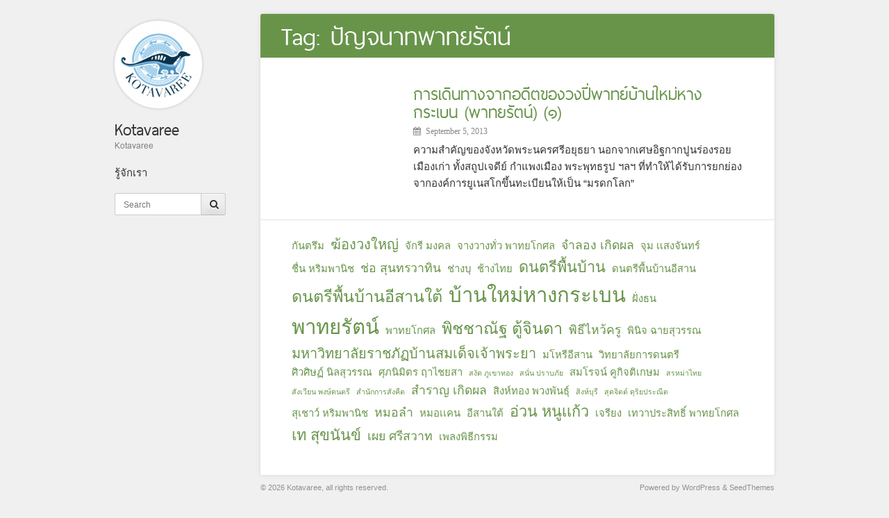

--- FILE ---
content_type: text/html; charset=UTF-8
request_url: https://kotavaree.com/tag/%E0%B8%9B%E0%B8%B1%E0%B8%8D%E0%B8%88%E0%B8%99%E0%B8%B2%E0%B8%97%E0%B8%9E%E0%B8%B2%E0%B8%97%E0%B8%A2%E0%B8%A3%E0%B8%B1%E0%B8%95%E0%B8%99%E0%B9%8C/
body_size: 7677
content:
<!DOCTYPE html>
<!--[if IE 7 | IE 8]>
<html class="ie" lang="en-US">
<![endif]-->
<!--[if !(IE 7) | !(IE 8)  ]><!-->
<html lang="en-US">
<!--<![endif]-->
<head>
	<meta charset="UTF-8" />
	<meta name="viewport" content="width=device-width,initial-scale=1" />
	<title>ปัญจนาทพาทยรัตน์ | Kotavaree</title>
	<link rel="pingback" href="https://kotavaree.com/xmlrpc.php" />
<!--[if lt IE 9]>
<script src="https://kotavaree.com/wp-content/themes/blogberry-master/seed-core/js/vendor/html5shiv.js" type="text/javascript"></script>
<![endif]-->
<title>ปัญจนาทพาทยรัตน์ &#8211; Kotavaree</title>
<meta name='robots' content='max-image-preview:large' />
<link rel="alternate" type="application/rss+xml" title="Kotavaree &raquo; Feed" href="https://kotavaree.com/feed/" />
<link rel="alternate" type="application/rss+xml" title="Kotavaree &raquo; Comments Feed" href="https://kotavaree.com/comments/feed/" />
<link rel="alternate" type="application/rss+xml" title="Kotavaree &raquo; ปัญจนาทพาทยรัตน์ Tag Feed" href="https://kotavaree.com/tag/%e0%b8%9b%e0%b8%b1%e0%b8%8d%e0%b8%88%e0%b8%99%e0%b8%b2%e0%b8%97%e0%b8%9e%e0%b8%b2%e0%b8%97%e0%b8%a2%e0%b8%a3%e0%b8%b1%e0%b8%95%e0%b8%99%e0%b9%8c/feed/" />
<script type="text/javascript">
window._wpemojiSettings = {"baseUrl":"https:\/\/s.w.org\/images\/core\/emoji\/14.0.0\/72x72\/","ext":".png","svgUrl":"https:\/\/s.w.org\/images\/core\/emoji\/14.0.0\/svg\/","svgExt":".svg","source":{"concatemoji":"https:\/\/kotavaree.com\/wp-includes\/js\/wp-emoji-release.min.js?ver=6.1.9"}};
/*! This file is auto-generated */
!function(e,a,t){var n,r,o,i=a.createElement("canvas"),p=i.getContext&&i.getContext("2d");function s(e,t){var a=String.fromCharCode,e=(p.clearRect(0,0,i.width,i.height),p.fillText(a.apply(this,e),0,0),i.toDataURL());return p.clearRect(0,0,i.width,i.height),p.fillText(a.apply(this,t),0,0),e===i.toDataURL()}function c(e){var t=a.createElement("script");t.src=e,t.defer=t.type="text/javascript",a.getElementsByTagName("head")[0].appendChild(t)}for(o=Array("flag","emoji"),t.supports={everything:!0,everythingExceptFlag:!0},r=0;r<o.length;r++)t.supports[o[r]]=function(e){if(p&&p.fillText)switch(p.textBaseline="top",p.font="600 32px Arial",e){case"flag":return s([127987,65039,8205,9895,65039],[127987,65039,8203,9895,65039])?!1:!s([55356,56826,55356,56819],[55356,56826,8203,55356,56819])&&!s([55356,57332,56128,56423,56128,56418,56128,56421,56128,56430,56128,56423,56128,56447],[55356,57332,8203,56128,56423,8203,56128,56418,8203,56128,56421,8203,56128,56430,8203,56128,56423,8203,56128,56447]);case"emoji":return!s([129777,127995,8205,129778,127999],[129777,127995,8203,129778,127999])}return!1}(o[r]),t.supports.everything=t.supports.everything&&t.supports[o[r]],"flag"!==o[r]&&(t.supports.everythingExceptFlag=t.supports.everythingExceptFlag&&t.supports[o[r]]);t.supports.everythingExceptFlag=t.supports.everythingExceptFlag&&!t.supports.flag,t.DOMReady=!1,t.readyCallback=function(){t.DOMReady=!0},t.supports.everything||(n=function(){t.readyCallback()},a.addEventListener?(a.addEventListener("DOMContentLoaded",n,!1),e.addEventListener("load",n,!1)):(e.attachEvent("onload",n),a.attachEvent("onreadystatechange",function(){"complete"===a.readyState&&t.readyCallback()})),(e=t.source||{}).concatemoji?c(e.concatemoji):e.wpemoji&&e.twemoji&&(c(e.twemoji),c(e.wpemoji)))}(window,document,window._wpemojiSettings);
</script>
<style type="text/css">
img.wp-smiley,
img.emoji {
	display: inline !important;
	border: none !important;
	box-shadow: none !important;
	height: 1em !important;
	width: 1em !important;
	margin: 0 0.07em !important;
	vertical-align: -0.1em !important;
	background: none !important;
	padding: 0 !important;
}
</style>
	<link rel='stylesheet' id='wp-block-library-css' href='https://kotavaree.com/wp-includes/css/dist/block-library/style.min.css?ver=6.1.9' type='text/css' media='all' />
<link rel='stylesheet' id='classic-theme-styles-css' href='https://kotavaree.com/wp-includes/css/classic-themes.min.css?ver=1' type='text/css' media='all' />
<style id='global-styles-inline-css' type='text/css'>
body{--wp--preset--color--black: #000000;--wp--preset--color--cyan-bluish-gray: #abb8c3;--wp--preset--color--white: #ffffff;--wp--preset--color--pale-pink: #f78da7;--wp--preset--color--vivid-red: #cf2e2e;--wp--preset--color--luminous-vivid-orange: #ff6900;--wp--preset--color--luminous-vivid-amber: #fcb900;--wp--preset--color--light-green-cyan: #7bdcb5;--wp--preset--color--vivid-green-cyan: #00d084;--wp--preset--color--pale-cyan-blue: #8ed1fc;--wp--preset--color--vivid-cyan-blue: #0693e3;--wp--preset--color--vivid-purple: #9b51e0;--wp--preset--gradient--vivid-cyan-blue-to-vivid-purple: linear-gradient(135deg,rgba(6,147,227,1) 0%,rgb(155,81,224) 100%);--wp--preset--gradient--light-green-cyan-to-vivid-green-cyan: linear-gradient(135deg,rgb(122,220,180) 0%,rgb(0,208,130) 100%);--wp--preset--gradient--luminous-vivid-amber-to-luminous-vivid-orange: linear-gradient(135deg,rgba(252,185,0,1) 0%,rgba(255,105,0,1) 100%);--wp--preset--gradient--luminous-vivid-orange-to-vivid-red: linear-gradient(135deg,rgba(255,105,0,1) 0%,rgb(207,46,46) 100%);--wp--preset--gradient--very-light-gray-to-cyan-bluish-gray: linear-gradient(135deg,rgb(238,238,238) 0%,rgb(169,184,195) 100%);--wp--preset--gradient--cool-to-warm-spectrum: linear-gradient(135deg,rgb(74,234,220) 0%,rgb(151,120,209) 20%,rgb(207,42,186) 40%,rgb(238,44,130) 60%,rgb(251,105,98) 80%,rgb(254,248,76) 100%);--wp--preset--gradient--blush-light-purple: linear-gradient(135deg,rgb(255,206,236) 0%,rgb(152,150,240) 100%);--wp--preset--gradient--blush-bordeaux: linear-gradient(135deg,rgb(254,205,165) 0%,rgb(254,45,45) 50%,rgb(107,0,62) 100%);--wp--preset--gradient--luminous-dusk: linear-gradient(135deg,rgb(255,203,112) 0%,rgb(199,81,192) 50%,rgb(65,88,208) 100%);--wp--preset--gradient--pale-ocean: linear-gradient(135deg,rgb(255,245,203) 0%,rgb(182,227,212) 50%,rgb(51,167,181) 100%);--wp--preset--gradient--electric-grass: linear-gradient(135deg,rgb(202,248,128) 0%,rgb(113,206,126) 100%);--wp--preset--gradient--midnight: linear-gradient(135deg,rgb(2,3,129) 0%,rgb(40,116,252) 100%);--wp--preset--duotone--dark-grayscale: url('#wp-duotone-dark-grayscale');--wp--preset--duotone--grayscale: url('#wp-duotone-grayscale');--wp--preset--duotone--purple-yellow: url('#wp-duotone-purple-yellow');--wp--preset--duotone--blue-red: url('#wp-duotone-blue-red');--wp--preset--duotone--midnight: url('#wp-duotone-midnight');--wp--preset--duotone--magenta-yellow: url('#wp-duotone-magenta-yellow');--wp--preset--duotone--purple-green: url('#wp-duotone-purple-green');--wp--preset--duotone--blue-orange: url('#wp-duotone-blue-orange');--wp--preset--font-size--small: 13px;--wp--preset--font-size--medium: 20px;--wp--preset--font-size--large: 36px;--wp--preset--font-size--x-large: 42px;--wp--preset--spacing--20: 0.44rem;--wp--preset--spacing--30: 0.67rem;--wp--preset--spacing--40: 1rem;--wp--preset--spacing--50: 1.5rem;--wp--preset--spacing--60: 2.25rem;--wp--preset--spacing--70: 3.38rem;--wp--preset--spacing--80: 5.06rem;}:where(.is-layout-flex){gap: 0.5em;}body .is-layout-flow > .alignleft{float: left;margin-inline-start: 0;margin-inline-end: 2em;}body .is-layout-flow > .alignright{float: right;margin-inline-start: 2em;margin-inline-end: 0;}body .is-layout-flow > .aligncenter{margin-left: auto !important;margin-right: auto !important;}body .is-layout-constrained > .alignleft{float: left;margin-inline-start: 0;margin-inline-end: 2em;}body .is-layout-constrained > .alignright{float: right;margin-inline-start: 2em;margin-inline-end: 0;}body .is-layout-constrained > .aligncenter{margin-left: auto !important;margin-right: auto !important;}body .is-layout-constrained > :where(:not(.alignleft):not(.alignright):not(.alignfull)){max-width: var(--wp--style--global--content-size);margin-left: auto !important;margin-right: auto !important;}body .is-layout-constrained > .alignwide{max-width: var(--wp--style--global--wide-size);}body .is-layout-flex{display: flex;}body .is-layout-flex{flex-wrap: wrap;align-items: center;}body .is-layout-flex > *{margin: 0;}:where(.wp-block-columns.is-layout-flex){gap: 2em;}.has-black-color{color: var(--wp--preset--color--black) !important;}.has-cyan-bluish-gray-color{color: var(--wp--preset--color--cyan-bluish-gray) !important;}.has-white-color{color: var(--wp--preset--color--white) !important;}.has-pale-pink-color{color: var(--wp--preset--color--pale-pink) !important;}.has-vivid-red-color{color: var(--wp--preset--color--vivid-red) !important;}.has-luminous-vivid-orange-color{color: var(--wp--preset--color--luminous-vivid-orange) !important;}.has-luminous-vivid-amber-color{color: var(--wp--preset--color--luminous-vivid-amber) !important;}.has-light-green-cyan-color{color: var(--wp--preset--color--light-green-cyan) !important;}.has-vivid-green-cyan-color{color: var(--wp--preset--color--vivid-green-cyan) !important;}.has-pale-cyan-blue-color{color: var(--wp--preset--color--pale-cyan-blue) !important;}.has-vivid-cyan-blue-color{color: var(--wp--preset--color--vivid-cyan-blue) !important;}.has-vivid-purple-color{color: var(--wp--preset--color--vivid-purple) !important;}.has-black-background-color{background-color: var(--wp--preset--color--black) !important;}.has-cyan-bluish-gray-background-color{background-color: var(--wp--preset--color--cyan-bluish-gray) !important;}.has-white-background-color{background-color: var(--wp--preset--color--white) !important;}.has-pale-pink-background-color{background-color: var(--wp--preset--color--pale-pink) !important;}.has-vivid-red-background-color{background-color: var(--wp--preset--color--vivid-red) !important;}.has-luminous-vivid-orange-background-color{background-color: var(--wp--preset--color--luminous-vivid-orange) !important;}.has-luminous-vivid-amber-background-color{background-color: var(--wp--preset--color--luminous-vivid-amber) !important;}.has-light-green-cyan-background-color{background-color: var(--wp--preset--color--light-green-cyan) !important;}.has-vivid-green-cyan-background-color{background-color: var(--wp--preset--color--vivid-green-cyan) !important;}.has-pale-cyan-blue-background-color{background-color: var(--wp--preset--color--pale-cyan-blue) !important;}.has-vivid-cyan-blue-background-color{background-color: var(--wp--preset--color--vivid-cyan-blue) !important;}.has-vivid-purple-background-color{background-color: var(--wp--preset--color--vivid-purple) !important;}.has-black-border-color{border-color: var(--wp--preset--color--black) !important;}.has-cyan-bluish-gray-border-color{border-color: var(--wp--preset--color--cyan-bluish-gray) !important;}.has-white-border-color{border-color: var(--wp--preset--color--white) !important;}.has-pale-pink-border-color{border-color: var(--wp--preset--color--pale-pink) !important;}.has-vivid-red-border-color{border-color: var(--wp--preset--color--vivid-red) !important;}.has-luminous-vivid-orange-border-color{border-color: var(--wp--preset--color--luminous-vivid-orange) !important;}.has-luminous-vivid-amber-border-color{border-color: var(--wp--preset--color--luminous-vivid-amber) !important;}.has-light-green-cyan-border-color{border-color: var(--wp--preset--color--light-green-cyan) !important;}.has-vivid-green-cyan-border-color{border-color: var(--wp--preset--color--vivid-green-cyan) !important;}.has-pale-cyan-blue-border-color{border-color: var(--wp--preset--color--pale-cyan-blue) !important;}.has-vivid-cyan-blue-border-color{border-color: var(--wp--preset--color--vivid-cyan-blue) !important;}.has-vivid-purple-border-color{border-color: var(--wp--preset--color--vivid-purple) !important;}.has-vivid-cyan-blue-to-vivid-purple-gradient-background{background: var(--wp--preset--gradient--vivid-cyan-blue-to-vivid-purple) !important;}.has-light-green-cyan-to-vivid-green-cyan-gradient-background{background: var(--wp--preset--gradient--light-green-cyan-to-vivid-green-cyan) !important;}.has-luminous-vivid-amber-to-luminous-vivid-orange-gradient-background{background: var(--wp--preset--gradient--luminous-vivid-amber-to-luminous-vivid-orange) !important;}.has-luminous-vivid-orange-to-vivid-red-gradient-background{background: var(--wp--preset--gradient--luminous-vivid-orange-to-vivid-red) !important;}.has-very-light-gray-to-cyan-bluish-gray-gradient-background{background: var(--wp--preset--gradient--very-light-gray-to-cyan-bluish-gray) !important;}.has-cool-to-warm-spectrum-gradient-background{background: var(--wp--preset--gradient--cool-to-warm-spectrum) !important;}.has-blush-light-purple-gradient-background{background: var(--wp--preset--gradient--blush-light-purple) !important;}.has-blush-bordeaux-gradient-background{background: var(--wp--preset--gradient--blush-bordeaux) !important;}.has-luminous-dusk-gradient-background{background: var(--wp--preset--gradient--luminous-dusk) !important;}.has-pale-ocean-gradient-background{background: var(--wp--preset--gradient--pale-ocean) !important;}.has-electric-grass-gradient-background{background: var(--wp--preset--gradient--electric-grass) !important;}.has-midnight-gradient-background{background: var(--wp--preset--gradient--midnight) !important;}.has-small-font-size{font-size: var(--wp--preset--font-size--small) !important;}.has-medium-font-size{font-size: var(--wp--preset--font-size--medium) !important;}.has-large-font-size{font-size: var(--wp--preset--font-size--large) !important;}.has-x-large-font-size{font-size: var(--wp--preset--font-size--x-large) !important;}
.wp-block-navigation a:where(:not(.wp-element-button)){color: inherit;}
:where(.wp-block-columns.is-layout-flex){gap: 2em;}
.wp-block-pullquote{font-size: 1.5em;line-height: 1.6;}
</style>
<link rel='stylesheet' id='seed-css' href='https://kotavaree.com/wp-content/themes/blogberry-master/inc/seed.css?ver=6.1.9' type='text/css' media='all' />
<link rel='stylesheet' id='font-awesome-css' href='https://kotavaree.com/wp-content/themes/blogberry-master/inc/font-awesome/css/font-awesome.min.css?ver=6.1.9' type='text/css' media='all' />
<link rel='stylesheet' id='seed-style-css' href='https://kotavaree.com/wp-content/themes/blogberry-master/style.css?ver=6.1.9' type='text/css' media='all' />
<script type='text/javascript' src='https://kotavaree.com/wp-includes/js/jquery/jquery.min.js?ver=3.6.1' id='jquery-core-js'></script>
<script type='text/javascript' src='https://kotavaree.com/wp-includes/js/jquery/jquery-migrate.min.js?ver=3.3.2' id='jquery-migrate-js'></script>
<link rel="https://api.w.org/" href="https://kotavaree.com/wp-json/" /><link rel="alternate" type="application/json" href="https://kotavaree.com/wp-json/wp/v2/tags/132" /><link rel="EditURI" type="application/rsd+xml" title="RSD" href="https://kotavaree.com/xmlrpc.php?rsd" />
<link rel="wlwmanifest" type="application/wlwmanifest+xml" href="https://kotavaree.com/wp-includes/wlwmanifest.xml" />
<meta name="generator" content="WordPress 6.1.9" />
	<style type="text/css">
#brand .logo-avatar, #brand .logo-avatar img { border-radius: 0; }
</style>
	</head>

<body class="archive tag tag-132">
	<div id="page" class="group">
		<a class="skip-link screen-reader-text" href="#content">Skip to content</a>
		<header id="head" class="group">



			<div id="brand">
				<a href="https://kotavaree.com/" title="Kotavaree" rel="home">
					<div class="logo fadeInUp bordered">

						<img src="https://kotavaree.com/wp-content/uploads/2023/01/cropped-KOTAVAREEs-logo-large-อันนี้-640x640-1.jpg" height="120" width="120" alt="" />

					</div>
					<div class="name">
						<h2 class="title fadeIn">Kotavaree</h2>
						<h3 class="desc"><span class="fadeIn">Kotavaree</span></h3>
					</div><!--name-->
				</a>
			</div>
			<nav id="nav" role="navigation">
				<button class="menu-toggle"><i class="icon-menu"></i> Menu</button>
				<div id="mainnav">
					<div class="main"><ul>
<li class="page_item page-item-18"><a href="https://kotavaree.com/%e0%b8%a3%e0%b8%b9%e0%b9%89%e0%b8%88%e0%b8%b1%e0%b8%81%e0%b9%80%e0%b8%a3%e0%b8%b2/">รู้จักเรา</a></li>
</ul></div>
					<div id="search" class="form-search">
						<form role="search" method="get" id="searchform" action="https://kotavaree.com/">
							<label class="screen-reader-text" for="s">Search for: ?></label>
							<input type="text" name="s" id="s" class="search-query" placeholder="Search"/>
							<button type="submit" id="searchsubmit" class="btn"><i class="fa fa-search"></i></button> 
						</form>
					</div><!--search-->
				</div><!--mainnav-->
			</nav>
					</header>

		<div id="main" class="group">
			<div id="content" class="group" role="main">




	 
		<header><h1 class="page-title title">Tag: <span>ปัญจนาทพาทยรัตน์</span></h1></header>
				<div class="items group">
							<article id="post-106" class="post-106 post type-post status-publish format-standard has-post-thumbnail hentry category-banmai tag-50 tag-70 tag-121 tag-132 tag-155 tag-168 tag-187 tag-196 tag-220 tag-221 tag-273">

					<div class="item group">
						

						<div class="pic">
							<a href="https://kotavaree.com/2013/09/05/106/" title="Permalink to การเดินทางจากอดีตของวงปี่พาทย์บ้านใหม่หางกระเบน (พาทยรัตน์) (๑)" rel="bookmark">
															</a>
						</div><!--pic-->

						<div class="info">
							<header>
								<h3><a href="https://kotavaree.com/2013/09/05/106/" title="Permalink to การเดินทางจากอดีตของวงปี่พาทย์บ้านใหม่หางกระเบน (พาทยรัตน์) (๑)" rel="bookmark">การเดินทางจากอดีตของวงปี่พาทย์บ้านใหม่หางกระเบน (พาทยรัตน์) (๑)</a></h3>
							</header>

							<div class="meta"><i class="fa fa-calendar"> September 5, 2013</i></div><!--meta-->

							<p>ความสำคัญของจังหวัดพระนครศรีอยุธยา นอกจากเศษอิฐกากปูนร่องรอยเมืองเก่า ทั้งสถูปเจดีย์ กำแพงเมือง พระพุทธรูป ฯลฯ ที่ทำให้ได้รับการยกย่องจากองค์การยูเนสโกขึ้นทะเบียนให้เป็น “มรดกโลก”</p>
							
						</div><!--info-->


					</div><!--item-->
				</article>
					</div><!--items-->

		

	

		<div id="foot-widgets">
		<ul id="foot-widget"><li id="block-10" class="widget widget_block widget_tag_cloud"><p class="wp-block-tag-cloud"><a href="https://kotavaree.com/tag/%e0%b8%81%e0%b8%b1%e0%b8%99%e0%b8%95%e0%b8%a3%e0%b8%b6%e0%b8%a1/" class="tag-cloud-link tag-link-15 tag-link-position-1" style="font-size: 11.111111111111pt;" aria-label="กันตรึม (2 items)">กันตรึม</a>
<a href="https://kotavaree.com/tag/%e0%b8%86%e0%b9%89%e0%b8%ad%e0%b8%87%e0%b8%a7%e0%b8%87%e0%b9%83%e0%b8%ab%e0%b8%8d%e0%b9%88/" class="tag-cloud-link tag-link-40 tag-link-position-2" style="font-size: 14.913580246914pt;" aria-label="ฆ้องวงใหญ่ (4 items)">ฆ้องวงใหญ่</a>
<a href="https://kotavaree.com/tag/%e0%b8%88%e0%b8%b1%e0%b8%81%e0%b8%a3%e0%b8%b5-%e0%b8%a1%e0%b8%87%e0%b8%84%e0%b8%a5/" class="tag-cloud-link tag-link-44 tag-link-position-3" style="font-size: 11.111111111111pt;" aria-label="จักรี มงคล (2 items)">จักรี มงคล</a>
<a href="https://kotavaree.com/tag/%e0%b8%88%e0%b8%b2%e0%b8%87%e0%b8%a7%e0%b8%b2%e0%b8%87%e0%b8%97%e0%b8%b1%e0%b9%88%e0%b8%a7-%e0%b8%9e%e0%b8%b2%e0%b8%97%e0%b8%a2%e0%b9%82%e0%b8%81%e0%b8%a8%e0%b8%a5/" class="tag-cloud-link tag-link-47 tag-link-position-4" style="font-size: 11.111111111111pt;" aria-label="จางวางทั่ว พาทยโกศล (2 items)">จางวางทั่ว พาทยโกศล</a>
<a href="https://kotavaree.com/tag/%e0%b8%88%e0%b8%b3%e0%b8%a5%e0%b8%ad%e0%b8%87-%e0%b9%80%e0%b8%81%e0%b8%b4%e0%b8%94%e0%b8%9c%e0%b8%a5/" class="tag-cloud-link tag-link-50 tag-link-position-5" style="font-size: 13.185185185185pt;" aria-label="จำลอง เกิดผล (3 items)">จำลอง เกิดผล</a>
<a href="https://kotavaree.com/tag/%e0%b8%88%e0%b8%b8%e0%b8%a1-%e0%b9%80%e0%b9%80%e0%b8%aa%e0%b8%87%e0%b8%88%e0%b8%b1%e0%b8%99%e0%b8%97%e0%b8%a3%e0%b9%8c/" class="tag-cloud-link tag-link-54 tag-link-position-6" style="font-size: 11.111111111111pt;" aria-label="จุม เเสงจันทร์ (2 items)">จุม เเสงจันทร์</a>
<a href="https://kotavaree.com/tag/%e0%b8%8a%e0%b8%b7%e0%b9%88%e0%b8%99-%e0%b8%ab%e0%b8%a3%e0%b8%b4%e0%b8%a1%e0%b8%9e%e0%b8%b2%e0%b8%99%e0%b8%b4%e0%b8%8a/" class="tag-cloud-link tag-link-63 tag-link-position-7" style="font-size: 11.111111111111pt;" aria-label="ชื่น หริมพานิช (2 items)">ชื่น หริมพานิช</a>
<a href="https://kotavaree.com/tag/%e0%b8%8a%e0%b9%88%e0%b8%ad-%e0%b8%aa%e0%b8%b8%e0%b8%99%e0%b8%97%e0%b8%a3%e0%b8%a7%e0%b8%b2%e0%b8%97%e0%b8%b4%e0%b8%99/" class="tag-cloud-link tag-link-64 tag-link-position-8" style="font-size: 13.185185185185pt;" aria-label="ช่อ สุนทรวาทิน (3 items)">ช่อ สุนทรวาทิน</a>
<a href="https://kotavaree.com/tag/%e0%b8%8a%e0%b9%88%e0%b8%b2%e0%b8%87%e0%b8%9a%e0%b8%b8/" class="tag-cloud-link tag-link-67 tag-link-position-9" style="font-size: 11.111111111111pt;" aria-label="ช่างบุ (2 items)">ช่างบุ</a>
<a href="https://kotavaree.com/tag/%e0%b8%8a%e0%b9%89%e0%b8%b2%e0%b8%87%e0%b9%84%e0%b8%97%e0%b8%a2/" class="tag-cloud-link tag-link-71 tag-link-position-10" style="font-size: 11.111111111111pt;" aria-label="ช้างไทย (2 items)">ช้างไทย</a>
<a href="https://kotavaree.com/tag/%e0%b8%94%e0%b8%99%e0%b8%95%e0%b8%a3%e0%b8%b5%e0%b8%9e%e0%b8%b7%e0%b9%89%e0%b8%99%e0%b8%9a%e0%b9%89%e0%b8%b2%e0%b8%99/" class="tag-cloud-link tag-link-79 tag-link-position-11" style="font-size: 16.296296296296pt;" aria-label="ดนตรีพื้นบ้าน (5 items)">ดนตรีพื้นบ้าน</a>
<a href="https://kotavaree.com/tag/%e0%b8%94%e0%b8%99%e0%b8%95%e0%b8%a3%e0%b8%b5%e0%b8%9e%e0%b8%b7%e0%b9%89%e0%b8%99%e0%b8%9a%e0%b9%89%e0%b8%b2%e0%b8%99%e0%b8%ad%e0%b8%b5%e0%b8%aa%e0%b8%b2%e0%b8%99/" class="tag-cloud-link tag-link-80 tag-link-position-12" style="font-size: 11.111111111111pt;" aria-label="ดนตรีพื้นบ้านอีสาน (2 items)">ดนตรีพื้นบ้านอีสาน</a>
<a href="https://kotavaree.com/tag/%e0%b8%94%e0%b8%99%e0%b8%95%e0%b8%a3%e0%b8%b5%e0%b8%9e%e0%b8%b7%e0%b9%89%e0%b8%99%e0%b8%9a%e0%b9%89%e0%b8%b2%e0%b8%99%e0%b8%ad%e0%b8%b5%e0%b8%aa%e0%b8%b2%e0%b8%99%e0%b9%83%e0%b8%95%e0%b9%89/" class="tag-cloud-link tag-link-81 tag-link-position-13" style="font-size: 17.506172839506pt;" aria-label="ดนตรีพื้นบ้านอีสานใต้ (6 items)">ดนตรีพื้นบ้านอีสานใต้</a>
<a href="https://kotavaree.com/tag/%e0%b8%9a%e0%b9%89%e0%b8%b2%e0%b8%99%e0%b9%83%e0%b8%ab%e0%b8%a1%e0%b9%88%e0%b8%ab%e0%b8%b2%e0%b8%87%e0%b8%81%e0%b8%a3%e0%b8%b0%e0%b9%80%e0%b8%9a%e0%b8%99/" class="tag-cloud-link tag-link-121 tag-link-position-14" style="font-size: 22pt;" aria-label="บ้านใหม่หางกระเบน (12 items)">บ้านใหม่หางกระเบน</a>
<a href="https://kotavaree.com/tag/%e0%b8%9d%e0%b8%b1%e0%b9%88%e0%b8%87%e0%b8%98%e0%b8%99/" class="tag-cloud-link tag-link-149 tag-link-position-15" style="font-size: 11.111111111111pt;" aria-label="ฝั่งธน (2 items)">ฝั่งธน</a>
<a href="https://kotavaree.com/tag/%e0%b8%9e%e0%b8%b2%e0%b8%97%e0%b8%a2%e0%b8%a3%e0%b8%b1%e0%b8%95%e0%b8%99%e0%b9%8c/" class="tag-cloud-link tag-link-155 tag-link-position-16" style="font-size: 22pt;" aria-label="พาทยรัตน์ (12 items)">พาทยรัตน์</a>
<a href="https://kotavaree.com/tag/%e0%b8%9e%e0%b8%b2%e0%b8%97%e0%b8%a2%e0%b9%82%e0%b8%81%e0%b8%a8%e0%b8%a5/" class="tag-cloud-link tag-link-156 tag-link-position-17" style="font-size: 11.111111111111pt;" aria-label="พาทยโกศล (2 items)">พาทยโกศล</a>
<a href="https://kotavaree.com/tag/%e0%b8%9e%e0%b8%b4%e0%b8%8a%e0%b8%8a%e0%b8%b2%e0%b8%93%e0%b8%b1%e0%b8%90-%e0%b8%95%e0%b8%b9%e0%b9%89%e0%b8%88%e0%b8%b4%e0%b8%99%e0%b8%94%e0%b8%b2/" class="tag-cloud-link tag-link-158 tag-link-position-18" style="font-size: 17.506172839506pt;" aria-label="พิชชาณัฐ ตู้จินดา (6 items)">พิชชาณัฐ ตู้จินดา</a>
<a href="https://kotavaree.com/tag/%e0%b8%9e%e0%b8%b4%e0%b8%98%e0%b8%b5%e0%b9%84%e0%b8%ab%e0%b8%a7%e0%b9%89%e0%b8%84%e0%b8%a3%e0%b8%b9/" class="tag-cloud-link tag-link-160 tag-link-position-19" style="font-size: 13.185185185185pt;" aria-label="พิธีไหว้ครู (3 items)">พิธีไหว้ครู</a>
<a href="https://kotavaree.com/tag/%e0%b8%9e%e0%b8%b4%e0%b8%99%e0%b8%b4%e0%b8%88-%e0%b8%89%e0%b8%b2%e0%b8%a2%e0%b8%aa%e0%b8%b8%e0%b8%a7%e0%b8%a3%e0%b8%a3%e0%b8%93/" class="tag-cloud-link tag-link-162 tag-link-position-20" style="font-size: 11.111111111111pt;" aria-label="พินิจ ฉายสุวรรณ (2 items)">พินิจ ฉายสุวรรณ</a>
<a href="https://kotavaree.com/tag/%e0%b8%a1%e0%b8%ab%e0%b8%b2%e0%b8%a7%e0%b8%b4%e0%b8%97%e0%b8%a2%e0%b8%b2%e0%b8%a5%e0%b8%b1%e0%b8%a2%e0%b8%a3%e0%b8%b2%e0%b8%8a%e0%b8%a0%e0%b8%b1%e0%b8%8f%e0%b8%9a%e0%b9%89%e0%b8%b2%e0%b8%99%e0%b8%aa/" class="tag-cloud-link tag-link-166 tag-link-position-21" style="font-size: 14.913580246914pt;" aria-label="มหาวิทยาลัยราชภัฏบ้านสมเด็จเจ้าพระยา (4 items)">มหาวิทยาลัยราชภัฏบ้านสมเด็จเจ้าพระยา</a>
<a href="https://kotavaree.com/tag/%e0%b8%a1%e0%b9%82%e0%b8%ab%e0%b8%a3%e0%b8%b5%e0%b8%ad%e0%b8%b5%e0%b8%aa%e0%b8%b2%e0%b8%99/" class="tag-cloud-link tag-link-172 tag-link-position-22" style="font-size: 11.111111111111pt;" aria-label="มโหรีอีสาน (2 items)">มโหรีอีสาน</a>
<a href="https://kotavaree.com/tag/%e0%b8%a7%e0%b8%b4%e0%b8%97%e0%b8%a2%e0%b8%b2%e0%b8%a5%e0%b8%b1%e0%b8%a2%e0%b8%81%e0%b8%b2%e0%b8%a3%e0%b8%94%e0%b8%99%e0%b8%95%e0%b8%a3%e0%b8%b5/" class="tag-cloud-link tag-link-194 tag-link-position-23" style="font-size: 11.111111111111pt;" aria-label="วิทยาลัยการดนตรี (2 items)">วิทยาลัยการดนตรี</a>
<a href="https://kotavaree.com/tag/%e0%b8%a8%e0%b8%b4%e0%b8%a7%e0%b8%a8%e0%b8%b4%e0%b8%a9%e0%b8%8f%e0%b9%8c-%e0%b8%99%e0%b8%b4%e0%b8%a5%e0%b8%aa%e0%b8%b8%e0%b8%a7%e0%b8%a3%e0%b8%a3%e0%b8%93/" class="tag-cloud-link tag-link-202 tag-link-position-24" style="font-size: 11.111111111111pt;" aria-label="ศิวศิษฏ์ นิลสุวรรณ (2 items)">ศิวศิษฏ์ นิลสุวรรณ</a>
<a href="https://kotavaree.com/tag/%e0%b8%a8%e0%b8%b8%e0%b8%a0%e0%b8%99%e0%b8%b4%e0%b8%a1%e0%b8%b4%e0%b8%95%e0%b8%a3-%e0%b8%a4%e0%b8%b2%e0%b9%84%e0%b8%8a%e0%b8%a2%e0%b8%aa%e0%b8%b2/" class="tag-cloud-link tag-link-203 tag-link-position-25" style="font-size: 11.111111111111pt;" aria-label="ศุภนิมิตร ฤาไชยสา (2 items)">ศุภนิมิตร ฤาไชยสา</a>
<a href="https://kotavaree.com/tag/%e0%b8%aa%e0%b8%87%e0%b8%b1%e0%b8%94-%e0%b8%a0%e0%b8%b9%e0%b9%80%e0%b8%82%e0%b8%b2%e0%b8%97%e0%b8%ad%e0%b8%87/" class="tag-cloud-link tag-link-204 tag-link-position-26" style="font-size: 8pt;" aria-label="สงัด ภูเขาทอง (1 item)">สงัด ภูเขาทอง</a>
<a href="https://kotavaree.com/tag/%e0%b8%aa%e0%b8%99%e0%b8%b1%e0%b9%88%e0%b8%99-%e0%b8%9b%e0%b8%a3%e0%b8%b2%e0%b8%9a%e0%b8%a0%e0%b8%b1%e0%b8%a2/" class="tag-cloud-link tag-link-205 tag-link-position-27" style="font-size: 8pt;" aria-label="สนั่น ปราบภัย (1 item)">สนั่น ปราบภัย</a>
<a href="https://kotavaree.com/tag/%e0%b8%aa%e0%b8%a1%e0%b9%82%e0%b8%a3%e0%b8%88%e0%b8%99%e0%b9%8c-%e0%b8%84%e0%b8%b9%e0%b8%81%e0%b8%b4%e0%b8%88%e0%b8%95%e0%b8%b4%e0%b9%80%e0%b8%81%e0%b8%a9%e0%b8%a1/" class="tag-cloud-link tag-link-210 tag-link-position-28" style="font-size: 11.111111111111pt;" aria-label="สมโรจน์ คูกิจติเกษม (2 items)">สมโรจน์ คูกิจติเกษม</a>
<a href="https://kotavaree.com/tag/%e0%b8%aa%e0%b8%a3%e0%b8%ab%e0%b8%a1%e0%b9%88%e0%b8%b2%e0%b9%84%e0%b8%97%e0%b8%a2/" class="tag-cloud-link tag-link-211 tag-link-position-29" style="font-size: 8pt;" aria-label="สรหม่าไทย (1 item)">สรหม่าไทย</a>
<a href="https://kotavaree.com/tag/%e0%b8%aa%e0%b8%b1%e0%b8%87%e0%b9%80%e0%b8%a7%e0%b8%b5%e0%b8%a2%e0%b8%99-%e0%b8%9e%e0%b8%87%e0%b8%a9%e0%b9%8c%e0%b8%94%e0%b8%99%e0%b8%95%e0%b8%a3%e0%b8%b5/" class="tag-cloud-link tag-link-216 tag-link-position-30" style="font-size: 8pt;" aria-label="สังเวียน พงษ์ดนตรี (1 item)">สังเวียน พงษ์ดนตรี</a>
<a href="https://kotavaree.com/tag/%e0%b8%aa%e0%b8%b3%e0%b8%99%e0%b8%b1%e0%b8%81%e0%b8%81%e0%b8%b2%e0%b8%a3%e0%b8%aa%e0%b8%b1%e0%b8%87%e0%b8%84%e0%b8%b5%e0%b8%95/" class="tag-cloud-link tag-link-218 tag-link-position-31" style="font-size: 8pt;" aria-label="สำนักการสังคีต (1 item)">สำนักการสังคีต</a>
<a href="https://kotavaree.com/tag/%e0%b8%aa%e0%b8%b3%e0%b8%a3%e0%b8%b2%e0%b8%8d-%e0%b9%80%e0%b8%81%e0%b8%b4%e0%b8%94%e0%b8%9c%e0%b8%a5/" class="tag-cloud-link tag-link-220 tag-link-position-32" style="font-size: 13.185185185185pt;" aria-label="สำราญ เกิดผล (3 items)">สำราญ เกิดผล</a>
<a href="https://kotavaree.com/tag/%e0%b8%aa%e0%b8%b4%e0%b8%87%e0%b8%ab%e0%b9%8c%e0%b8%97%e0%b8%ad%e0%b8%87-%e0%b8%9e%e0%b8%a7%e0%b8%87%e0%b8%9e%e0%b8%b1%e0%b8%99%e0%b8%98%e0%b8%b8%e0%b9%8c/" class="tag-cloud-link tag-link-222 tag-link-position-33" style="font-size: 11.111111111111pt;" aria-label="สิงห์ทอง พวงพันธุ์ (2 items)">สิงห์ทอง พวงพันธุ์</a>
<a href="https://kotavaree.com/tag/%e0%b8%aa%e0%b8%b4%e0%b8%87%e0%b8%ab%e0%b9%8c%e0%b8%9a%e0%b8%b8%e0%b8%a3%e0%b8%b5/" class="tag-cloud-link tag-link-223 tag-link-position-34" style="font-size: 8pt;" aria-label="สิงห์บุรี (1 item)">สิงห์บุรี</a>
<a href="https://kotavaree.com/tag/%e0%b8%aa%e0%b8%b8%e0%b8%94%e0%b8%88%e0%b8%b4%e0%b8%95%e0%b8%95%e0%b9%8c-%e0%b8%94%e0%b8%b8%e0%b8%a3%e0%b8%b4%e0%b8%a2%e0%b8%9b%e0%b8%a3%e0%b8%b0%e0%b8%93%e0%b8%b5%e0%b8%95/" class="tag-cloud-link tag-link-224 tag-link-position-35" style="font-size: 8pt;" aria-label="สุดจิตต์ ดุริยประณีต (1 item)">สุดจิตต์ ดุริยประณีต</a>
<a href="https://kotavaree.com/tag/%e0%b8%aa%e0%b8%b8%e0%b9%80%e0%b8%8a%e0%b8%b2%e0%b8%a7%e0%b9%8c-%e0%b8%ab%e0%b8%a3%e0%b8%b4%e0%b8%a1%e0%b8%9e%e0%b8%b2%e0%b8%99%e0%b8%b4%e0%b8%8a/" class="tag-cloud-link tag-link-230 tag-link-position-36" style="font-size: 11.111111111111pt;" aria-label="สุเชาว์ หริมพานิช (2 items)">สุเชาว์ หริมพานิช</a>
<a href="https://kotavaree.com/tag/%e0%b8%ab%e0%b8%a1%e0%b8%ad%e0%b8%a5%e0%b8%b3/" class="tag-cloud-link tag-link-235 tag-link-position-37" style="font-size: 13.185185185185pt;" aria-label="หมอลำ (3 items)">หมอลำ</a>
<a href="https://kotavaree.com/tag/%e0%b8%ab%e0%b8%a1%e0%b8%ad%e0%b9%80%e0%b9%80%e0%b8%84%e0%b8%99/" class="tag-cloud-link tag-link-237 tag-link-position-38" style="font-size: 11.111111111111pt;" aria-label="หมอเเคน (2 items)">หมอเเคน</a>
<a href="https://kotavaree.com/tag/%e0%b8%ad%e0%b8%b5%e0%b8%aa%e0%b8%b2%e0%b8%99%e0%b9%83%e0%b8%95%e0%b9%89/" class="tag-cloud-link tag-link-249 tag-link-position-39" style="font-size: 11.111111111111pt;" aria-label="อีสานใต้ (2 items)">อีสานใต้</a>
<a href="https://kotavaree.com/tag/%e0%b8%ad%e0%b9%88%e0%b8%a7%e0%b8%99-%e0%b8%ab%e0%b8%99%e0%b8%b9%e0%b9%80%e0%b9%80%e0%b8%81%e0%b9%89%e0%b8%a7/" class="tag-cloud-link tag-link-253 tag-link-position-40" style="font-size: 16.296296296296pt;" aria-label="อ่วน หนูเเก้ว (5 items)">อ่วน หนูเเก้ว</a>
<a href="https://kotavaree.com/tag/%e0%b9%80%e0%b8%88%e0%b8%a3%e0%b8%b5%e0%b8%a2%e0%b8%87/" class="tag-cloud-link tag-link-259 tag-link-position-41" style="font-size: 11.111111111111pt;" aria-label="เจรียง (2 items)">เจรียง</a>
<a href="https://kotavaree.com/tag/%e0%b9%80%e0%b8%97%e0%b8%a7%e0%b8%b2%e0%b8%9b%e0%b8%a3%e0%b8%b0%e0%b8%aa%e0%b8%b4%e0%b8%97%e0%b8%98%e0%b8%b4%e0%b9%8c-%e0%b8%9e%e0%b8%b2%e0%b8%97%e0%b8%a2%e0%b9%82%e0%b8%81%e0%b8%a8%e0%b8%a5/" class="tag-cloud-link tag-link-270 tag-link-position-42" style="font-size: 11.111111111111pt;" aria-label="เทวาประสิทธิ์ พาทยโกศล (2 items)">เทวาประสิทธิ์ พาทยโกศล</a>
<a href="https://kotavaree.com/tag/%e0%b9%80%e0%b8%97-%e0%b8%aa%e0%b8%b8%e0%b8%82%e0%b8%99%e0%b8%b1%e0%b8%99%e0%b8%82%e0%b9%8c/" class="tag-cloud-link tag-link-269 tag-link-position-43" style="font-size: 16.296296296296pt;" aria-label="เท สุขนันข์ (5 items)">เท สุขนันข์</a>
<a href="https://kotavaree.com/tag/%e0%b9%80%e0%b8%9c%e0%b8%a2-%e0%b8%a8%e0%b8%a3%e0%b8%b5%e0%b8%aa%e0%b8%a7%e0%b8%b2%e0%b8%97/" class="tag-cloud-link tag-link-275 tag-link-position-44" style="font-size: 13.185185185185pt;" aria-label="เผย ศรีสวาท (3 items)">เผย ศรีสวาท</a>
<a href="https://kotavaree.com/tag/%e0%b9%80%e0%b8%9e%e0%b8%a5%e0%b8%87%e0%b8%9e%e0%b8%b4%e0%b8%98%e0%b8%b5%e0%b8%81%e0%b8%a3%e0%b8%a3%e0%b8%a1/" class="tag-cloud-link tag-link-278 tag-link-position-45" style="font-size: 11.111111111111pt;" aria-label="เพลงพิธีกรรม (2 items)">เพลงพิธีกรรม</a></p></li></ul>
	</div>
</div><!--content-->

<footer id="foot" role="contentinfo">
	<div class="credit"> 
		<a href="http://www.wordpress.org" target="_blank">Powered by WordPress</a>
		&amp; 
		<a href="http://SeedThemes.com" target="_blank">SeedThemes</a>

	</div><!--credit-->
	<div class="copyright">
		<p>
						&copy; 2026 Kotavaree, all rights reserved.
					</p>
	</div><!--copyright-->	
</footer>
</div><!--main-->
</div><!--page-->

<script type="text/javascript">
	jQuery(document).ready(function() {  

		jQuery('.menu-toggle').click(function() {
			jQuery('#mainnav').toggleClass('show');
		});
	});

</script>
<script defer src="https://static.cloudflareinsights.com/beacon.min.js/vcd15cbe7772f49c399c6a5babf22c1241717689176015" integrity="sha512-ZpsOmlRQV6y907TI0dKBHq9Md29nnaEIPlkf84rnaERnq6zvWvPUqr2ft8M1aS28oN72PdrCzSjY4U6VaAw1EQ==" data-cf-beacon='{"version":"2024.11.0","token":"ca935dfdfeb64be89cb3891be324811e","r":1,"server_timing":{"name":{"cfCacheStatus":true,"cfEdge":true,"cfExtPri":true,"cfL4":true,"cfOrigin":true,"cfSpeedBrain":true},"location_startswith":null}}' crossorigin="anonymous"></script>
</body>
</html>

--- FILE ---
content_type: text/css
request_url: https://kotavaree.com/wp-content/themes/blogberry-master/style.css?ver=6.1.9
body_size: 3091
content:
/*
Theme Name: Blogberry
Theme URI: http://seedthemes.com/blogberry/
Author: SeedThemes
Author URI: http://seedthemes.com/
Description: Minimal theme for blogger.
Version: 2.0.0
License: GNU General Public License v2 or later
License URI: http://www.gnu.org/licenses/gpl-2.0.html
Tags: one-column, two-columns, custom-background, custom-colors, custom-menu, featured-images, sticky-post
Text Domain: blogberry

This theme, like WordPress, is licensed under the GPL.
Use it to make something cool, have fun, and share what you've learned with others.
*/
@font-face {
    font-family: 'thaisans_neueregular';
    src: url('inc/thaifonts/thaisansneue-regular-webfont.eot');
    src: url('inc/thaifonts/thaisansneue-regular-webfont.eot?#iefix') format('embedded-opentype'),
         url('inc/thaifonts/thaisansneue-regular-webfont.woff2') format('woff2'),
         url('inc/thaifonts/thaisansneue-regular-webfont.woff') format('woff'),
         url('inc/thaifonts/thaisansneue-regular-webfont.ttf') format('truetype'),
         url('inc/thaifonts/thaisansneue-regular-webfont.svg#thaisans_neueregular') format('svg');
    font-weight: normal;
    font-style: normal;
}

body{
	background-color: #f0f0f0;
	line-height: 1.6;
	color: #333;
	font-size: 15px;
}

a{
	color: #68944a;
	cursor: pointer !important;
}

a:hover{
	opacity: 0.9;
}

a:active{
	opacity: 0.7;
}

blockquote{
	padding: 15px;
	margin: 0 0 20px;
	background-color: #f8f8f8;
	border-left: 3px solid #eaeaea;
}

.menu-toggle {
	display: none;
}

h1,h2,h3,h4,h5,h6{
	font-weight: normal;
	font-family: "Sukhumvit Set","thaisans_neueregular",sans-serif;
}
#page{
	width: 990px;
	margin: 20px auto;
	padding: 0 20px;
}

#head{
	width: 180px;
	position: fixed;	
}
#head a{
	color: #333;
	-webkit-transition: opacity .2s ease-in-out;
	-moz-transition: opacity .2s ease-in-out;
	-o-transition: opacity .2s ease-in-out;
	-ms-transition: opacity .2s ease-in-out;
	transition: opacity .2s ease-in-out;
}
#head a:hover{
	opacity: 0.8;
	
}
#head a:active{
	opacity: 0.6;
}
#brand{
	position: relative;
}

#brand .logo{
	width: 126px;
	height: auto;
	
}
#brand .logo img{
	max-width: 120px;
	width: auto;
	margin: 10px 0;
}
#brand .logo.bordered img{
	border-radius: 100px;
	height: auto;
	width: auto;
	border: 3px solid #fff;
	border-radius: 100px;
	box-shadow: 0 0 5px rgba(0, 0, 0, 0.2);
	background-color: #fff;
	box-sizing: content-box;
}
#brand .title{
	font-size: 22px;
	line-height: 1.3em;
	margin: 0;
}

body.font-th #brand .title{
	font-size: 22px;
	line-height: 1.2em;
}
#brand .desc{
	margin: 0 0 20px;
	font: 12px/1.5em Thonburi, Tahoma, Loma, Arial, sans-serif;
	opacity: 0.6;
}
@-webkit-keyframes fadeInUp {
	0% {opacity: 0;-webkit-transform: translateY(10px);}
	100% {opacity: 1;-webkit-transform: translateY(0);}
}
@-moz-keyframes fadeInUp {
	0% {opacity: 0;-moz-transform: translateY(10px);}
	100% {opacity: 1;-moz-transform: translateY(0);}
}
@-o-keyframes fadeInUp {
	0% {opacity: 0;-o-transform: translateY(10px);}
	100% {opacity: 1;-o-transform: translateY(0);}
}
@keyframes fadeInUp {
	0% {opacity: 0;transform: translateY(10px);}
	100% {opacity: 1;transform: translateY(0);}
}
.fadeInUp {
	-webkit-animation-name: fadeInUp;
	-moz-animation-name: fadeInUp;
	-o-animation-name: fadeInUp;
	animation-name: fadeInUp;
	-webkit-animation-duration: 1s;
	   -moz-animation-duration: 1s;
	     -o-animation-duration: 1s;
	        animation-duration: 1s;
	-webkit-animation-fill-mode: both;
	   -moz-animation-fill-mode: both;
	     -o-animation-fill-mode: both;
	        animation-fill-mode: both;
}

@-webkit-keyframes fadeIn {
	0% {opacity: 0;}	
	100% {opacity: 1;}
}

@-moz-keyframes fadeIn {
	0% {opacity: 0;}	
	100% {opacity: 1;}
}

@-o-keyframes fadeIn {
	0% {opacity: 0;}	
	100% {opacity: 1;}
}

@keyframes fadeIn {
	0% {opacity: 0;}	
	100% {opacity: 1;}
}

.fadeIn {
	-webkit-animation-name: fadeIn;
	-moz-animation-name: fadeIn;
	-o-animation-name: fadeIn;
	animation-name: fadeIn;
	-webkit-animation-duration: 2s;
	   -moz-animation-duration: 2s;
	     -o-animation-duration: 2s;
	        animation-duration: 2s;
	-webkit-animation-fill-mode: both;
	   -moz-animation-fill-mode: both;
	     -o-animation-fill-mode: both;
	        animation-fill-mode: both;
}
#searchform {
	
	margin: 20px 0;
}
#s {
	width: 124px;
	font-size: 12px;
	height: 32px;
	float: left;
	border-radius: 3px 0 0 3px;
	border-right:none;
}
#searchform button {
	height: 32px;
	width: 36px;
	display: inline-block;
	border-radius: 0 3px 3px 0;
	font-size: 14px;
	padding-top: 5px;
}


#nav {
	font-size: 15px;
}
#nav ul{
	margin: 0 0 15px;
}

#nav li{
	list-style: none;
	margin: 0 0 8px;
	line-height: 1.3em;
	display: block;
	color: rgba(51, 51, 51, 0.8);
}

#nav li ul{
	display: none;
}

body.font-th #nav li{
	font-size: 18px;
}

#nav li ul.dropdown-menu{
	display: none;
}

#nav [class^="icon-"], 
#nav [class*=" icon-"] {
	margin-right: 5px;
}


#s:focus{
	border-color: #ccc;
	outline:0;
	box-shadow: inset 0 1px 1px rgba(0,0,0,0.075), 0 0 8px rgb(255, 255, 255)
}

#main{
	float: right;
	width: 740px;
}

#content{
	background-color: #fff;
	border-radius: 5px 5px 3px 3px;
	box-shadow: 0 0 6px rgba(0, 0, 0, 0.1);
	min-height: 500px;
}



#intro,
#content h1.title{
	color: #fff;
	margin: 0;
	padding: 14px 30px 12px;
	border-radius: 3px 3px 0 0;
	background-color: #68944a;
}
h1.title {
	font-size: 2.1em;
	line-height: 1.2;
}
#intro a{
	color: #fff;
}
#intro{
	padding: 25px 45px;
	font-size: 20px;
}
#intro h1,
#intro h2,
#intro h3,
#intro h4,
#intro h5,
#intro h6{
	margin: 15px 0;
	line-height: 1em;
	font-weight: normal;
}

#content h1.title a{
	color: #fff;
}
#content h1.title a:hover{
	opacity: 0.8;
}
#content h1.title a:active{
	opacity: 0.6;
}
.entry{
	padding: 20px 45px;
}

.items{
	padding: 25px 0;
}
.item{
	padding: 15px 45px;
	position: relative;
}

.item .featured-post{

}
.item .pic{
	float: left;
	width: 150px;
}
.item .pic img{
	border-radius: 2px;
	box-shadow: 0px 0px 2px #ccc;
}
.item .info{
	padding-left: 175px;
}
.item .info h3{
	margin: 0;
	font-size: 22px;
}

.item .info .meta{
	font-size: 12px;
	margin: 5px 0 0;
	color: #888;
	padding: 0;
}
.meta{
	color: #999;
	padding: 15px 45px 0;
	font-size: 0.9em;
}
.meta i{
	margin: 0 12px 0 0;
}

.meta i.fa:before{
	margin: 0 4px 0 0;
}
.item .info p{
	margin: 5px 0 0;
}

.sticky{
	
}
.gallery-caption{
	
}


.author{
	
}

.author .pic{
	
}

.author .info{
	
}

.author .author-link{
	
}

.social{
	padding: 2px 45px 20px;
}

.social .more{
	float: right;
}

.social .twitter{
	
}

.social .gplus{
	
}

.social .facebook{
	
}


.pagination{
	padding: 0 45px;
	margin: 0 0 30px;
}

.pagination li{
	display: inline-block;
}
.pagination li span,
.pagination li a{
	display: inline-block;
	padding: 4px 12px;

	border: 1px solid #ddd;	
	border-left: none;
}
.pagination li.active{
	font-weight: bold;
}
.pagination li:first-child span,
.pagination li:first-child a {
	border-left: 1px solid #ddd;	
}
#content .fb-comments{
	padding: 10px 0 2px;
	clear: both;
	display: block;
}

#content .fb-comments span,
#content .fb-comments iframe{
	width: 100% !important;
}

#comments{
	padding: 25px 45px;
}
.comments-area {
	background-color: #fff;
	border-top: 1px solid #e4e4e4;
	font-size: 15px;
}

.comments-area > :last-child {
	margin-bottom: 0;
}

.comment-list + .comment-respond {
	border-top: 1px solid #eaeaea;
	border-top: 1px solid rgba(51, 51, 51, 0.1);
}

.comment-list + .comment-respond,
.comment-navigation + .comment-respond {
	padding-top: 1.6em;
}

.comments-title,
.comment-reply-title {
	margin: 10px 0;
}

.comments-title {
	margin-bottom: 1.3333em;
}

.comment-list {
	list-style: none;
	margin: 0;
	padding: 0;
}

.comment-list article,
.comment-list .pingback,
.comment-list .trackback {
	border-top: 1px solid #eaeaea;
	border-top: 1px solid rgba(51, 51, 51, 0.1);
	padding: 1.6em 0;
}

.comment-list .children {
	list-style: none;
	margin: 0;
}

.comment-list .children > li {
	padding-left: 0.8em;
}

.comment-author {
	color: #707070;
	color: rgba(51, 51, 51, 0.7);

}
.comment-meta.commentmetadata {
	margin-bottom: 14px;
}
.comment-meta.commentmetadata a{
	font-size: 0.8em;
	color: #888;
}
.comment-meta.commentmetadata a.comment-edit-link{

}
.comment-body {
	margin-bottom: 20px;
}
.comment-body p {
	margin-bottom: 15px;
}

.comment-author a:hover {
	border-bottom: 1px solid #707070;
	border-bottom: 1px solid rgba(51, 51, 51, 0.7);
}

.comment-author .avatar {
	float: left;
	margin-right: 0.8em;
}

.bypostauthor > article .fn:after {
	content: "\f304";
	position: relative;
	top: 5px;
	left: 3px;
}




.comment-list .reply {
	font-size: 12px;
}

.comment-list .reply a {
	border: 1px solid #eaeaea;
	border: 1px solid rgba(51, 51, 51, 0.1);
	color: #707070;
	color: rgba(51, 51, 51, 0.7);
	display: inline-block;
	line-height: 1;
	padding: 0.4167em 0.8333em;
}

.comment-list .reply a:hover,
.comment-list .reply a:focus {
	border-color: #333;
	color: #333;
	outline: 0;
}

.comment-form label {
	color: #707070;
	display: block;
	margin: 0 0 5px;
}

.comment-form input[type="text"],
.comment-form input[type="email"],
.comment-form input[type="url"],
.comment-form input[type="submit"] {
	width: 100%;
}

.comment-notes,
.comment-awaiting-moderation,
.logged-in-as,
.form-allowed-tags {
	color: #707070;
	font-size: 0.8em;
}

.logged-in-as a:hover {
	border-bottom: 1px solid #333;
}

.comment-navigation + .no-comments {
	border-top: 0;
}

.form-allowed-tags code {
	font-family: Inconsolata, monospace;
}

.form-submit {
	margin-bottom: 0;
}

.required {
	color: #c0392b;
}

.comment-reply-title small {

}

.comment-reply-title small a {
	float: right;
	
}




.tagcloud{
	overflow: hidden;
}
.tagcloud a{
	float: left;
	display: block;
	padding: 2px 6px;
	color: #888;
	background-color: #eee;
	border-radius: 3px;
	margin: 0 8px 8px 0;
	box-shadow: 1px 1px 1px rgba(0, 0, 0, 0.18);
	-moz-box-shadow: 1px 1px 1px rgba(0, 0, 0, 0.18);
	line-height: 28px;
}


#sidebar{
	margin: 0 0 20px;
	font-size: 0.9em;
}

.widget{
	list-style: none;
}

.widget h3{
	font-size: 18px;
	margin: 0 0 5px;
}



li.comment.bypostauthor{
	background-color: #faf8f2;
	border-color: #cddeed;	
	padding: 10px;	
	margin-bottom: 15px;
}

#foot-widgets{
	border-top: 1px solid #e4e4e4;
	padding: 0 25px;
}
#foot-widget {
	display: table;
	width: 100%;
	margin: 0;
	color: #888;
	font-size: 13px;
}
#foot-widget>li{
	display: table-cell;
	padding: 20px;
}


#foot{
	font-size: 11px;
	overflow: hidden;
	padding: 10px 0;
	opacity: 0.5;
}
#foot a{
	color: #333;
}
#foot .credit{
	float: right;
}

#foot .copyright{
	float: left;
}






@media screen and (max-width: 990px) {

#page {margin: 0 auto;padding: 0;width: 740px;}
#head {
	width: 100%;
	padding: 15px 0 0;
	float: none;
	position: relative;
	margin: 0 auto;
}
#brand {float: left;margin: 0 0 10px;width: 50%;}
#brand .logo{
	float: left;
	text-align: left;
	margin: 0;
	max-width: 150px;
	width: auto;
}
#brand .edit-this-logo{
	display: none;
}
#brand .logo img,
#brand .logo.bordered img{
	height: 50px;
	width: auto;
	float: left;
}
#brand .name{
	float: left;
	padding: 14px 0 0 16px;
}
#brand .desc {
	margin: 0 0 10px;
}
#search {

}
#s{
	width: 142px;
}
#nav {
	float: right;
	margin: 0 0 0 20px;
	width: 178px;
}
#nav .menu-toggle {
	display: block;
	padding: 4px 8px;
	margin: 20px 0 15px;
	width: 100%;
	line-height: 20px;
	text-transform: uppercase;
	font-size: 14px;
	letter-spacing: 1px;
}
#nav #mainnav{
	height: 0;
	opacity: 0;
	overflow: hidden;
	-webkit-transition: all .5s ease-in-out;
	       -moz-transition: all .5s ease-out;
	            transition: all .5s ease-out;
}
#nav #mainnav.show{
	height: auto;
	opacity: 1;
	min-height: 80px;
	max-height: 400px;

}
#search{
	margin: 0;
}
#main {float: none;margin: 0 auto;}
#sidebar{
	display: none;
}

}



@media screen and (max-width: 739px) {
#page {
	width: 100%;
	box-sizing: border-box;
}

#head{
	padding: 10px 10px 0;
	width: auto;
}

#nav{
	margin: 0;
}
#mainnav{
	
}
#main{
	width: 100%;
}

#content{
	border-radius: 0;
}

#intro, #content h1.title{
	border-radius: 0;
}
#intro{
	padding: 10px 20px;
}




.items{
	padding: 5px 0 0;
}
.item {
	padding: 15px 20px;
	border-bottom: 1px solid #ddd;
}

.item .pic{
	float: right;
	width: 90px;
	margin: 5px 0 10px 10px;
}

.item .info{
	padding-left: 0;
}
.pagination{
	margin: 0;
	padding: 10px 20px 5px;
	background-color: #f8f8f8;
}
#content .fb-comments{
	padding: 20px 15px 2px;
}
#foot-widgets{
	padding: 0;	
}
#foot-widget{
	display: block;

}
#foot-widget>li{
	display: block;
	border-bottom: 1px dotted #ddd;
}
#foot-widget>li:last-child{
	border-bottom: none;
}
.facebook{
	width: 100%;
	overflow: hidden;
}
.facebook iframe{
	width: 100% !important;
}
.social .more{
	float: none;
}
.meta{
	padding: 15px;
}
.entry{
	padding: 5px 15px 15px;
}
.social{
	padding: 0 15px;
}
.wp-caption {
	padding-top: 0;
}
#comments{
	padding: 15px;
}
#commentform input[type="text"], #commentform textarea{
	width: 300px;
}


#foot{
	padding: 10px;
}
#foot .credit{
	float: none;
}

}


@media screen and (max-width: 479px) {

#brand{
	float: none;
	width: 100%;
	overflow: hidden;
}
#nav {
	float: none;
	width: 100%;
}

#intro{
	font-size: 18px;
}

#search{
	float: none;
}

#commentform label{
	position: relative;
	display: block;
}


#commentform input[type="text"], #commentform textarea{
	width: 90%;
	margin-left: 0;
}

#submit{
	margin-left: 0;
}


}